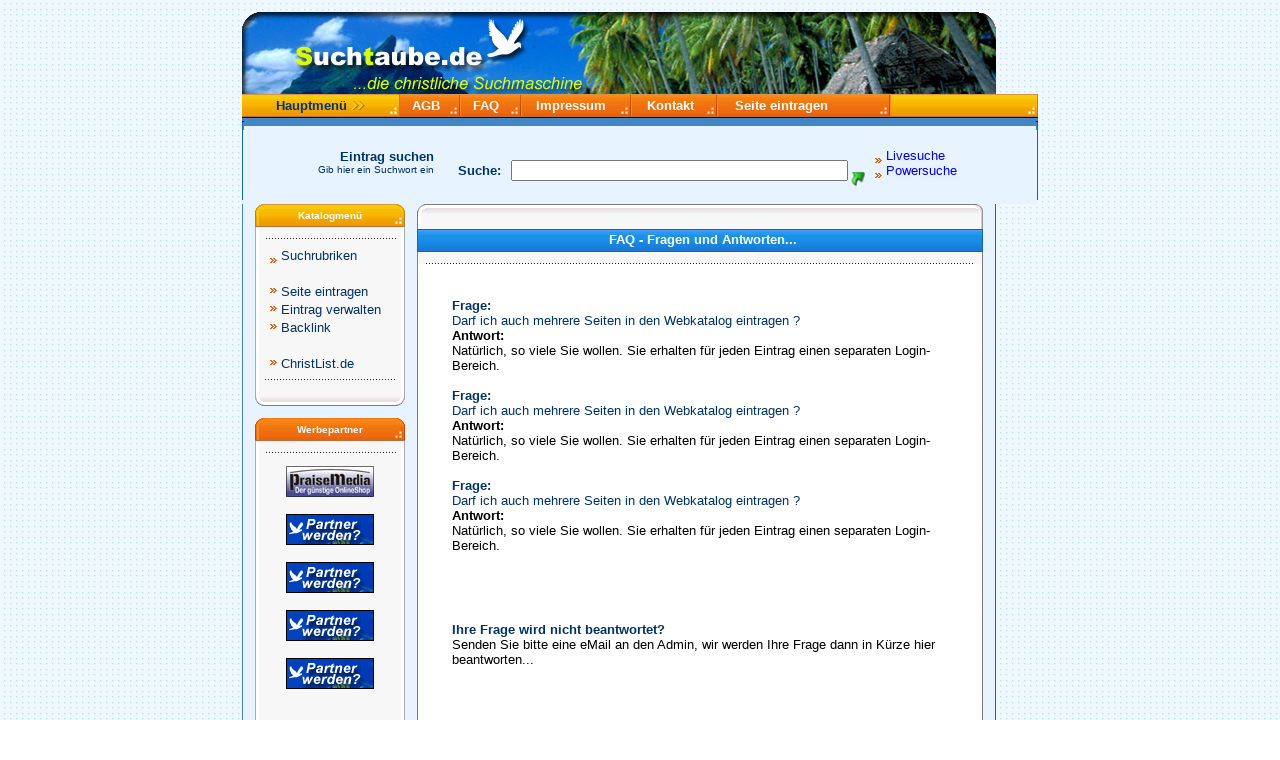

--- FILE ---
content_type: text/html
request_url: http://suchtaube.de/banrot.php
body_size: 154
content:
<a href="http://www.toplist-host.de/script/count.php?liste=252&id=2079" target="_blank"><img src="http://www.suchtaube.de/topi4.gif
" border="0"></a><br>